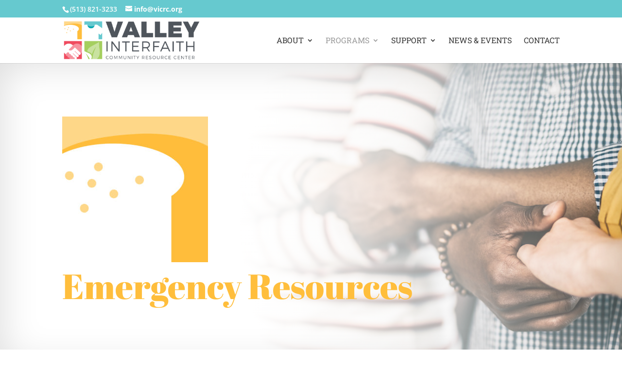

--- FILE ---
content_type: text/html; charset=utf-8
request_url: https://www.google.com/recaptcha/api2/anchor?ar=1&k=6LcxS7IrAAAAALPDw28S78Itd1ffulgjckyD6xNe&co=aHR0cHM6Ly93d3cudmljcmMub3JnOjQ0Mw..&hl=en&v=PoyoqOPhxBO7pBk68S4YbpHZ&size=invisible&anchor-ms=20000&execute-ms=30000&cb=a9wnx05yznjk
body_size: 48483
content:
<!DOCTYPE HTML><html dir="ltr" lang="en"><head><meta http-equiv="Content-Type" content="text/html; charset=UTF-8">
<meta http-equiv="X-UA-Compatible" content="IE=edge">
<title>reCAPTCHA</title>
<style type="text/css">
/* cyrillic-ext */
@font-face {
  font-family: 'Roboto';
  font-style: normal;
  font-weight: 400;
  font-stretch: 100%;
  src: url(//fonts.gstatic.com/s/roboto/v48/KFO7CnqEu92Fr1ME7kSn66aGLdTylUAMa3GUBHMdazTgWw.woff2) format('woff2');
  unicode-range: U+0460-052F, U+1C80-1C8A, U+20B4, U+2DE0-2DFF, U+A640-A69F, U+FE2E-FE2F;
}
/* cyrillic */
@font-face {
  font-family: 'Roboto';
  font-style: normal;
  font-weight: 400;
  font-stretch: 100%;
  src: url(//fonts.gstatic.com/s/roboto/v48/KFO7CnqEu92Fr1ME7kSn66aGLdTylUAMa3iUBHMdazTgWw.woff2) format('woff2');
  unicode-range: U+0301, U+0400-045F, U+0490-0491, U+04B0-04B1, U+2116;
}
/* greek-ext */
@font-face {
  font-family: 'Roboto';
  font-style: normal;
  font-weight: 400;
  font-stretch: 100%;
  src: url(//fonts.gstatic.com/s/roboto/v48/KFO7CnqEu92Fr1ME7kSn66aGLdTylUAMa3CUBHMdazTgWw.woff2) format('woff2');
  unicode-range: U+1F00-1FFF;
}
/* greek */
@font-face {
  font-family: 'Roboto';
  font-style: normal;
  font-weight: 400;
  font-stretch: 100%;
  src: url(//fonts.gstatic.com/s/roboto/v48/KFO7CnqEu92Fr1ME7kSn66aGLdTylUAMa3-UBHMdazTgWw.woff2) format('woff2');
  unicode-range: U+0370-0377, U+037A-037F, U+0384-038A, U+038C, U+038E-03A1, U+03A3-03FF;
}
/* math */
@font-face {
  font-family: 'Roboto';
  font-style: normal;
  font-weight: 400;
  font-stretch: 100%;
  src: url(//fonts.gstatic.com/s/roboto/v48/KFO7CnqEu92Fr1ME7kSn66aGLdTylUAMawCUBHMdazTgWw.woff2) format('woff2');
  unicode-range: U+0302-0303, U+0305, U+0307-0308, U+0310, U+0312, U+0315, U+031A, U+0326-0327, U+032C, U+032F-0330, U+0332-0333, U+0338, U+033A, U+0346, U+034D, U+0391-03A1, U+03A3-03A9, U+03B1-03C9, U+03D1, U+03D5-03D6, U+03F0-03F1, U+03F4-03F5, U+2016-2017, U+2034-2038, U+203C, U+2040, U+2043, U+2047, U+2050, U+2057, U+205F, U+2070-2071, U+2074-208E, U+2090-209C, U+20D0-20DC, U+20E1, U+20E5-20EF, U+2100-2112, U+2114-2115, U+2117-2121, U+2123-214F, U+2190, U+2192, U+2194-21AE, U+21B0-21E5, U+21F1-21F2, U+21F4-2211, U+2213-2214, U+2216-22FF, U+2308-230B, U+2310, U+2319, U+231C-2321, U+2336-237A, U+237C, U+2395, U+239B-23B7, U+23D0, U+23DC-23E1, U+2474-2475, U+25AF, U+25B3, U+25B7, U+25BD, U+25C1, U+25CA, U+25CC, U+25FB, U+266D-266F, U+27C0-27FF, U+2900-2AFF, U+2B0E-2B11, U+2B30-2B4C, U+2BFE, U+3030, U+FF5B, U+FF5D, U+1D400-1D7FF, U+1EE00-1EEFF;
}
/* symbols */
@font-face {
  font-family: 'Roboto';
  font-style: normal;
  font-weight: 400;
  font-stretch: 100%;
  src: url(//fonts.gstatic.com/s/roboto/v48/KFO7CnqEu92Fr1ME7kSn66aGLdTylUAMaxKUBHMdazTgWw.woff2) format('woff2');
  unicode-range: U+0001-000C, U+000E-001F, U+007F-009F, U+20DD-20E0, U+20E2-20E4, U+2150-218F, U+2190, U+2192, U+2194-2199, U+21AF, U+21E6-21F0, U+21F3, U+2218-2219, U+2299, U+22C4-22C6, U+2300-243F, U+2440-244A, U+2460-24FF, U+25A0-27BF, U+2800-28FF, U+2921-2922, U+2981, U+29BF, U+29EB, U+2B00-2BFF, U+4DC0-4DFF, U+FFF9-FFFB, U+10140-1018E, U+10190-1019C, U+101A0, U+101D0-101FD, U+102E0-102FB, U+10E60-10E7E, U+1D2C0-1D2D3, U+1D2E0-1D37F, U+1F000-1F0FF, U+1F100-1F1AD, U+1F1E6-1F1FF, U+1F30D-1F30F, U+1F315, U+1F31C, U+1F31E, U+1F320-1F32C, U+1F336, U+1F378, U+1F37D, U+1F382, U+1F393-1F39F, U+1F3A7-1F3A8, U+1F3AC-1F3AF, U+1F3C2, U+1F3C4-1F3C6, U+1F3CA-1F3CE, U+1F3D4-1F3E0, U+1F3ED, U+1F3F1-1F3F3, U+1F3F5-1F3F7, U+1F408, U+1F415, U+1F41F, U+1F426, U+1F43F, U+1F441-1F442, U+1F444, U+1F446-1F449, U+1F44C-1F44E, U+1F453, U+1F46A, U+1F47D, U+1F4A3, U+1F4B0, U+1F4B3, U+1F4B9, U+1F4BB, U+1F4BF, U+1F4C8-1F4CB, U+1F4D6, U+1F4DA, U+1F4DF, U+1F4E3-1F4E6, U+1F4EA-1F4ED, U+1F4F7, U+1F4F9-1F4FB, U+1F4FD-1F4FE, U+1F503, U+1F507-1F50B, U+1F50D, U+1F512-1F513, U+1F53E-1F54A, U+1F54F-1F5FA, U+1F610, U+1F650-1F67F, U+1F687, U+1F68D, U+1F691, U+1F694, U+1F698, U+1F6AD, U+1F6B2, U+1F6B9-1F6BA, U+1F6BC, U+1F6C6-1F6CF, U+1F6D3-1F6D7, U+1F6E0-1F6EA, U+1F6F0-1F6F3, U+1F6F7-1F6FC, U+1F700-1F7FF, U+1F800-1F80B, U+1F810-1F847, U+1F850-1F859, U+1F860-1F887, U+1F890-1F8AD, U+1F8B0-1F8BB, U+1F8C0-1F8C1, U+1F900-1F90B, U+1F93B, U+1F946, U+1F984, U+1F996, U+1F9E9, U+1FA00-1FA6F, U+1FA70-1FA7C, U+1FA80-1FA89, U+1FA8F-1FAC6, U+1FACE-1FADC, U+1FADF-1FAE9, U+1FAF0-1FAF8, U+1FB00-1FBFF;
}
/* vietnamese */
@font-face {
  font-family: 'Roboto';
  font-style: normal;
  font-weight: 400;
  font-stretch: 100%;
  src: url(//fonts.gstatic.com/s/roboto/v48/KFO7CnqEu92Fr1ME7kSn66aGLdTylUAMa3OUBHMdazTgWw.woff2) format('woff2');
  unicode-range: U+0102-0103, U+0110-0111, U+0128-0129, U+0168-0169, U+01A0-01A1, U+01AF-01B0, U+0300-0301, U+0303-0304, U+0308-0309, U+0323, U+0329, U+1EA0-1EF9, U+20AB;
}
/* latin-ext */
@font-face {
  font-family: 'Roboto';
  font-style: normal;
  font-weight: 400;
  font-stretch: 100%;
  src: url(//fonts.gstatic.com/s/roboto/v48/KFO7CnqEu92Fr1ME7kSn66aGLdTylUAMa3KUBHMdazTgWw.woff2) format('woff2');
  unicode-range: U+0100-02BA, U+02BD-02C5, U+02C7-02CC, U+02CE-02D7, U+02DD-02FF, U+0304, U+0308, U+0329, U+1D00-1DBF, U+1E00-1E9F, U+1EF2-1EFF, U+2020, U+20A0-20AB, U+20AD-20C0, U+2113, U+2C60-2C7F, U+A720-A7FF;
}
/* latin */
@font-face {
  font-family: 'Roboto';
  font-style: normal;
  font-weight: 400;
  font-stretch: 100%;
  src: url(//fonts.gstatic.com/s/roboto/v48/KFO7CnqEu92Fr1ME7kSn66aGLdTylUAMa3yUBHMdazQ.woff2) format('woff2');
  unicode-range: U+0000-00FF, U+0131, U+0152-0153, U+02BB-02BC, U+02C6, U+02DA, U+02DC, U+0304, U+0308, U+0329, U+2000-206F, U+20AC, U+2122, U+2191, U+2193, U+2212, U+2215, U+FEFF, U+FFFD;
}
/* cyrillic-ext */
@font-face {
  font-family: 'Roboto';
  font-style: normal;
  font-weight: 500;
  font-stretch: 100%;
  src: url(//fonts.gstatic.com/s/roboto/v48/KFO7CnqEu92Fr1ME7kSn66aGLdTylUAMa3GUBHMdazTgWw.woff2) format('woff2');
  unicode-range: U+0460-052F, U+1C80-1C8A, U+20B4, U+2DE0-2DFF, U+A640-A69F, U+FE2E-FE2F;
}
/* cyrillic */
@font-face {
  font-family: 'Roboto';
  font-style: normal;
  font-weight: 500;
  font-stretch: 100%;
  src: url(//fonts.gstatic.com/s/roboto/v48/KFO7CnqEu92Fr1ME7kSn66aGLdTylUAMa3iUBHMdazTgWw.woff2) format('woff2');
  unicode-range: U+0301, U+0400-045F, U+0490-0491, U+04B0-04B1, U+2116;
}
/* greek-ext */
@font-face {
  font-family: 'Roboto';
  font-style: normal;
  font-weight: 500;
  font-stretch: 100%;
  src: url(//fonts.gstatic.com/s/roboto/v48/KFO7CnqEu92Fr1ME7kSn66aGLdTylUAMa3CUBHMdazTgWw.woff2) format('woff2');
  unicode-range: U+1F00-1FFF;
}
/* greek */
@font-face {
  font-family: 'Roboto';
  font-style: normal;
  font-weight: 500;
  font-stretch: 100%;
  src: url(//fonts.gstatic.com/s/roboto/v48/KFO7CnqEu92Fr1ME7kSn66aGLdTylUAMa3-UBHMdazTgWw.woff2) format('woff2');
  unicode-range: U+0370-0377, U+037A-037F, U+0384-038A, U+038C, U+038E-03A1, U+03A3-03FF;
}
/* math */
@font-face {
  font-family: 'Roboto';
  font-style: normal;
  font-weight: 500;
  font-stretch: 100%;
  src: url(//fonts.gstatic.com/s/roboto/v48/KFO7CnqEu92Fr1ME7kSn66aGLdTylUAMawCUBHMdazTgWw.woff2) format('woff2');
  unicode-range: U+0302-0303, U+0305, U+0307-0308, U+0310, U+0312, U+0315, U+031A, U+0326-0327, U+032C, U+032F-0330, U+0332-0333, U+0338, U+033A, U+0346, U+034D, U+0391-03A1, U+03A3-03A9, U+03B1-03C9, U+03D1, U+03D5-03D6, U+03F0-03F1, U+03F4-03F5, U+2016-2017, U+2034-2038, U+203C, U+2040, U+2043, U+2047, U+2050, U+2057, U+205F, U+2070-2071, U+2074-208E, U+2090-209C, U+20D0-20DC, U+20E1, U+20E5-20EF, U+2100-2112, U+2114-2115, U+2117-2121, U+2123-214F, U+2190, U+2192, U+2194-21AE, U+21B0-21E5, U+21F1-21F2, U+21F4-2211, U+2213-2214, U+2216-22FF, U+2308-230B, U+2310, U+2319, U+231C-2321, U+2336-237A, U+237C, U+2395, U+239B-23B7, U+23D0, U+23DC-23E1, U+2474-2475, U+25AF, U+25B3, U+25B7, U+25BD, U+25C1, U+25CA, U+25CC, U+25FB, U+266D-266F, U+27C0-27FF, U+2900-2AFF, U+2B0E-2B11, U+2B30-2B4C, U+2BFE, U+3030, U+FF5B, U+FF5D, U+1D400-1D7FF, U+1EE00-1EEFF;
}
/* symbols */
@font-face {
  font-family: 'Roboto';
  font-style: normal;
  font-weight: 500;
  font-stretch: 100%;
  src: url(//fonts.gstatic.com/s/roboto/v48/KFO7CnqEu92Fr1ME7kSn66aGLdTylUAMaxKUBHMdazTgWw.woff2) format('woff2');
  unicode-range: U+0001-000C, U+000E-001F, U+007F-009F, U+20DD-20E0, U+20E2-20E4, U+2150-218F, U+2190, U+2192, U+2194-2199, U+21AF, U+21E6-21F0, U+21F3, U+2218-2219, U+2299, U+22C4-22C6, U+2300-243F, U+2440-244A, U+2460-24FF, U+25A0-27BF, U+2800-28FF, U+2921-2922, U+2981, U+29BF, U+29EB, U+2B00-2BFF, U+4DC0-4DFF, U+FFF9-FFFB, U+10140-1018E, U+10190-1019C, U+101A0, U+101D0-101FD, U+102E0-102FB, U+10E60-10E7E, U+1D2C0-1D2D3, U+1D2E0-1D37F, U+1F000-1F0FF, U+1F100-1F1AD, U+1F1E6-1F1FF, U+1F30D-1F30F, U+1F315, U+1F31C, U+1F31E, U+1F320-1F32C, U+1F336, U+1F378, U+1F37D, U+1F382, U+1F393-1F39F, U+1F3A7-1F3A8, U+1F3AC-1F3AF, U+1F3C2, U+1F3C4-1F3C6, U+1F3CA-1F3CE, U+1F3D4-1F3E0, U+1F3ED, U+1F3F1-1F3F3, U+1F3F5-1F3F7, U+1F408, U+1F415, U+1F41F, U+1F426, U+1F43F, U+1F441-1F442, U+1F444, U+1F446-1F449, U+1F44C-1F44E, U+1F453, U+1F46A, U+1F47D, U+1F4A3, U+1F4B0, U+1F4B3, U+1F4B9, U+1F4BB, U+1F4BF, U+1F4C8-1F4CB, U+1F4D6, U+1F4DA, U+1F4DF, U+1F4E3-1F4E6, U+1F4EA-1F4ED, U+1F4F7, U+1F4F9-1F4FB, U+1F4FD-1F4FE, U+1F503, U+1F507-1F50B, U+1F50D, U+1F512-1F513, U+1F53E-1F54A, U+1F54F-1F5FA, U+1F610, U+1F650-1F67F, U+1F687, U+1F68D, U+1F691, U+1F694, U+1F698, U+1F6AD, U+1F6B2, U+1F6B9-1F6BA, U+1F6BC, U+1F6C6-1F6CF, U+1F6D3-1F6D7, U+1F6E0-1F6EA, U+1F6F0-1F6F3, U+1F6F7-1F6FC, U+1F700-1F7FF, U+1F800-1F80B, U+1F810-1F847, U+1F850-1F859, U+1F860-1F887, U+1F890-1F8AD, U+1F8B0-1F8BB, U+1F8C0-1F8C1, U+1F900-1F90B, U+1F93B, U+1F946, U+1F984, U+1F996, U+1F9E9, U+1FA00-1FA6F, U+1FA70-1FA7C, U+1FA80-1FA89, U+1FA8F-1FAC6, U+1FACE-1FADC, U+1FADF-1FAE9, U+1FAF0-1FAF8, U+1FB00-1FBFF;
}
/* vietnamese */
@font-face {
  font-family: 'Roboto';
  font-style: normal;
  font-weight: 500;
  font-stretch: 100%;
  src: url(//fonts.gstatic.com/s/roboto/v48/KFO7CnqEu92Fr1ME7kSn66aGLdTylUAMa3OUBHMdazTgWw.woff2) format('woff2');
  unicode-range: U+0102-0103, U+0110-0111, U+0128-0129, U+0168-0169, U+01A0-01A1, U+01AF-01B0, U+0300-0301, U+0303-0304, U+0308-0309, U+0323, U+0329, U+1EA0-1EF9, U+20AB;
}
/* latin-ext */
@font-face {
  font-family: 'Roboto';
  font-style: normal;
  font-weight: 500;
  font-stretch: 100%;
  src: url(//fonts.gstatic.com/s/roboto/v48/KFO7CnqEu92Fr1ME7kSn66aGLdTylUAMa3KUBHMdazTgWw.woff2) format('woff2');
  unicode-range: U+0100-02BA, U+02BD-02C5, U+02C7-02CC, U+02CE-02D7, U+02DD-02FF, U+0304, U+0308, U+0329, U+1D00-1DBF, U+1E00-1E9F, U+1EF2-1EFF, U+2020, U+20A0-20AB, U+20AD-20C0, U+2113, U+2C60-2C7F, U+A720-A7FF;
}
/* latin */
@font-face {
  font-family: 'Roboto';
  font-style: normal;
  font-weight: 500;
  font-stretch: 100%;
  src: url(//fonts.gstatic.com/s/roboto/v48/KFO7CnqEu92Fr1ME7kSn66aGLdTylUAMa3yUBHMdazQ.woff2) format('woff2');
  unicode-range: U+0000-00FF, U+0131, U+0152-0153, U+02BB-02BC, U+02C6, U+02DA, U+02DC, U+0304, U+0308, U+0329, U+2000-206F, U+20AC, U+2122, U+2191, U+2193, U+2212, U+2215, U+FEFF, U+FFFD;
}
/* cyrillic-ext */
@font-face {
  font-family: 'Roboto';
  font-style: normal;
  font-weight: 900;
  font-stretch: 100%;
  src: url(//fonts.gstatic.com/s/roboto/v48/KFO7CnqEu92Fr1ME7kSn66aGLdTylUAMa3GUBHMdazTgWw.woff2) format('woff2');
  unicode-range: U+0460-052F, U+1C80-1C8A, U+20B4, U+2DE0-2DFF, U+A640-A69F, U+FE2E-FE2F;
}
/* cyrillic */
@font-face {
  font-family: 'Roboto';
  font-style: normal;
  font-weight: 900;
  font-stretch: 100%;
  src: url(//fonts.gstatic.com/s/roboto/v48/KFO7CnqEu92Fr1ME7kSn66aGLdTylUAMa3iUBHMdazTgWw.woff2) format('woff2');
  unicode-range: U+0301, U+0400-045F, U+0490-0491, U+04B0-04B1, U+2116;
}
/* greek-ext */
@font-face {
  font-family: 'Roboto';
  font-style: normal;
  font-weight: 900;
  font-stretch: 100%;
  src: url(//fonts.gstatic.com/s/roboto/v48/KFO7CnqEu92Fr1ME7kSn66aGLdTylUAMa3CUBHMdazTgWw.woff2) format('woff2');
  unicode-range: U+1F00-1FFF;
}
/* greek */
@font-face {
  font-family: 'Roboto';
  font-style: normal;
  font-weight: 900;
  font-stretch: 100%;
  src: url(//fonts.gstatic.com/s/roboto/v48/KFO7CnqEu92Fr1ME7kSn66aGLdTylUAMa3-UBHMdazTgWw.woff2) format('woff2');
  unicode-range: U+0370-0377, U+037A-037F, U+0384-038A, U+038C, U+038E-03A1, U+03A3-03FF;
}
/* math */
@font-face {
  font-family: 'Roboto';
  font-style: normal;
  font-weight: 900;
  font-stretch: 100%;
  src: url(//fonts.gstatic.com/s/roboto/v48/KFO7CnqEu92Fr1ME7kSn66aGLdTylUAMawCUBHMdazTgWw.woff2) format('woff2');
  unicode-range: U+0302-0303, U+0305, U+0307-0308, U+0310, U+0312, U+0315, U+031A, U+0326-0327, U+032C, U+032F-0330, U+0332-0333, U+0338, U+033A, U+0346, U+034D, U+0391-03A1, U+03A3-03A9, U+03B1-03C9, U+03D1, U+03D5-03D6, U+03F0-03F1, U+03F4-03F5, U+2016-2017, U+2034-2038, U+203C, U+2040, U+2043, U+2047, U+2050, U+2057, U+205F, U+2070-2071, U+2074-208E, U+2090-209C, U+20D0-20DC, U+20E1, U+20E5-20EF, U+2100-2112, U+2114-2115, U+2117-2121, U+2123-214F, U+2190, U+2192, U+2194-21AE, U+21B0-21E5, U+21F1-21F2, U+21F4-2211, U+2213-2214, U+2216-22FF, U+2308-230B, U+2310, U+2319, U+231C-2321, U+2336-237A, U+237C, U+2395, U+239B-23B7, U+23D0, U+23DC-23E1, U+2474-2475, U+25AF, U+25B3, U+25B7, U+25BD, U+25C1, U+25CA, U+25CC, U+25FB, U+266D-266F, U+27C0-27FF, U+2900-2AFF, U+2B0E-2B11, U+2B30-2B4C, U+2BFE, U+3030, U+FF5B, U+FF5D, U+1D400-1D7FF, U+1EE00-1EEFF;
}
/* symbols */
@font-face {
  font-family: 'Roboto';
  font-style: normal;
  font-weight: 900;
  font-stretch: 100%;
  src: url(//fonts.gstatic.com/s/roboto/v48/KFO7CnqEu92Fr1ME7kSn66aGLdTylUAMaxKUBHMdazTgWw.woff2) format('woff2');
  unicode-range: U+0001-000C, U+000E-001F, U+007F-009F, U+20DD-20E0, U+20E2-20E4, U+2150-218F, U+2190, U+2192, U+2194-2199, U+21AF, U+21E6-21F0, U+21F3, U+2218-2219, U+2299, U+22C4-22C6, U+2300-243F, U+2440-244A, U+2460-24FF, U+25A0-27BF, U+2800-28FF, U+2921-2922, U+2981, U+29BF, U+29EB, U+2B00-2BFF, U+4DC0-4DFF, U+FFF9-FFFB, U+10140-1018E, U+10190-1019C, U+101A0, U+101D0-101FD, U+102E0-102FB, U+10E60-10E7E, U+1D2C0-1D2D3, U+1D2E0-1D37F, U+1F000-1F0FF, U+1F100-1F1AD, U+1F1E6-1F1FF, U+1F30D-1F30F, U+1F315, U+1F31C, U+1F31E, U+1F320-1F32C, U+1F336, U+1F378, U+1F37D, U+1F382, U+1F393-1F39F, U+1F3A7-1F3A8, U+1F3AC-1F3AF, U+1F3C2, U+1F3C4-1F3C6, U+1F3CA-1F3CE, U+1F3D4-1F3E0, U+1F3ED, U+1F3F1-1F3F3, U+1F3F5-1F3F7, U+1F408, U+1F415, U+1F41F, U+1F426, U+1F43F, U+1F441-1F442, U+1F444, U+1F446-1F449, U+1F44C-1F44E, U+1F453, U+1F46A, U+1F47D, U+1F4A3, U+1F4B0, U+1F4B3, U+1F4B9, U+1F4BB, U+1F4BF, U+1F4C8-1F4CB, U+1F4D6, U+1F4DA, U+1F4DF, U+1F4E3-1F4E6, U+1F4EA-1F4ED, U+1F4F7, U+1F4F9-1F4FB, U+1F4FD-1F4FE, U+1F503, U+1F507-1F50B, U+1F50D, U+1F512-1F513, U+1F53E-1F54A, U+1F54F-1F5FA, U+1F610, U+1F650-1F67F, U+1F687, U+1F68D, U+1F691, U+1F694, U+1F698, U+1F6AD, U+1F6B2, U+1F6B9-1F6BA, U+1F6BC, U+1F6C6-1F6CF, U+1F6D3-1F6D7, U+1F6E0-1F6EA, U+1F6F0-1F6F3, U+1F6F7-1F6FC, U+1F700-1F7FF, U+1F800-1F80B, U+1F810-1F847, U+1F850-1F859, U+1F860-1F887, U+1F890-1F8AD, U+1F8B0-1F8BB, U+1F8C0-1F8C1, U+1F900-1F90B, U+1F93B, U+1F946, U+1F984, U+1F996, U+1F9E9, U+1FA00-1FA6F, U+1FA70-1FA7C, U+1FA80-1FA89, U+1FA8F-1FAC6, U+1FACE-1FADC, U+1FADF-1FAE9, U+1FAF0-1FAF8, U+1FB00-1FBFF;
}
/* vietnamese */
@font-face {
  font-family: 'Roboto';
  font-style: normal;
  font-weight: 900;
  font-stretch: 100%;
  src: url(//fonts.gstatic.com/s/roboto/v48/KFO7CnqEu92Fr1ME7kSn66aGLdTylUAMa3OUBHMdazTgWw.woff2) format('woff2');
  unicode-range: U+0102-0103, U+0110-0111, U+0128-0129, U+0168-0169, U+01A0-01A1, U+01AF-01B0, U+0300-0301, U+0303-0304, U+0308-0309, U+0323, U+0329, U+1EA0-1EF9, U+20AB;
}
/* latin-ext */
@font-face {
  font-family: 'Roboto';
  font-style: normal;
  font-weight: 900;
  font-stretch: 100%;
  src: url(//fonts.gstatic.com/s/roboto/v48/KFO7CnqEu92Fr1ME7kSn66aGLdTylUAMa3KUBHMdazTgWw.woff2) format('woff2');
  unicode-range: U+0100-02BA, U+02BD-02C5, U+02C7-02CC, U+02CE-02D7, U+02DD-02FF, U+0304, U+0308, U+0329, U+1D00-1DBF, U+1E00-1E9F, U+1EF2-1EFF, U+2020, U+20A0-20AB, U+20AD-20C0, U+2113, U+2C60-2C7F, U+A720-A7FF;
}
/* latin */
@font-face {
  font-family: 'Roboto';
  font-style: normal;
  font-weight: 900;
  font-stretch: 100%;
  src: url(//fonts.gstatic.com/s/roboto/v48/KFO7CnqEu92Fr1ME7kSn66aGLdTylUAMa3yUBHMdazQ.woff2) format('woff2');
  unicode-range: U+0000-00FF, U+0131, U+0152-0153, U+02BB-02BC, U+02C6, U+02DA, U+02DC, U+0304, U+0308, U+0329, U+2000-206F, U+20AC, U+2122, U+2191, U+2193, U+2212, U+2215, U+FEFF, U+FFFD;
}

</style>
<link rel="stylesheet" type="text/css" href="https://www.gstatic.com/recaptcha/releases/PoyoqOPhxBO7pBk68S4YbpHZ/styles__ltr.css">
<script nonce="kKJ_0E24PkHUzU0YE6dhoQ" type="text/javascript">window['__recaptcha_api'] = 'https://www.google.com/recaptcha/api2/';</script>
<script type="text/javascript" src="https://www.gstatic.com/recaptcha/releases/PoyoqOPhxBO7pBk68S4YbpHZ/recaptcha__en.js" nonce="kKJ_0E24PkHUzU0YE6dhoQ">
      
    </script></head>
<body><div id="rc-anchor-alert" class="rc-anchor-alert"></div>
<input type="hidden" id="recaptcha-token" value="[base64]">
<script type="text/javascript" nonce="kKJ_0E24PkHUzU0YE6dhoQ">
      recaptcha.anchor.Main.init("[\x22ainput\x22,[\x22bgdata\x22,\x22\x22,\[base64]/[base64]/[base64]/[base64]/[base64]/[base64]/[base64]/[base64]/[base64]/[base64]\\u003d\x22,\[base64]\\u003d\\u003d\x22,\x22wrXCt8KLfsOzccOUw5zCjMKlAsOFWMK+w6oewpIUwp7CiMKSw7Qhwp5Gw6TDhcKTCcKBWcKRfCbDlMKdw4k/FFXCp8O0AH3DnALDtWLCq2IRfxfCqRTDjVhTOkZVWcOcZMOhw5xoN0/CtRtMOMKGbjZ4wp8Hw6bDhcK2MsKwworClsKfw7New7ZaNcKvA3/DvcO7dcOnw5TDjS3ClcO1woQsGsO/GzTCksOhLHZgHcOPw57CmQzDo8OwBE4pwonDumbCkcOswrzDq8OMVRbDh8KQwq7CvHvCt3Ycw6rDiMKDwroyw6sEwqzCrsKpwrjDrVfDksKpwpnDn1BRwqhpw7c7w5nDusKLesKBw58bIsOMX8KMQg/CjMKywpATw7fCtgfCmDoHWAzCnj4hwoLDgCs7dyfClT7Cp8ODTcKRwo8abzbDh8KnP3g5w6DCmcO0w4TCtMKxVMOwwpF+JlvCucOzVGMyw5PClF7ChcKBw5jDvWzDsX/Cg8Khd2dyO8Kkw4YeBmnDicK6wr4bIGDCvsKWQsKQDjsyDsK/[base64]/DqsK+K8KjwrLDkE/ChcOcNMOew7dJw5ENw7USbExSXBvDsBdWYsKkwoxodjzDgMOXYk92w4lhQcO0EsO0Zycew7MxFsOMw5bClsKRTQ/Cg8OwMGwzw6wqQy1+TMK+wqLCsEpjPMOtw6bCrMKVwp7DqBXChcOcw4/DlMOdRMOswoXDvsOhJMKewrvDlcOXw4ASdsOVwqwZw7XCpCxIwokSw5scwrEFWAXCgC1Lw78pVMOfZsO/R8KVw6ZpOcKcUMKVw77Ck8OJesKpw7XCuSwnbinClnfDmxbCgsKbwoFawpsowoEvMMKdwrJCw6hdDULCh8OEwqPCq8OQwonDi8OLwpjDh3TCj8KNw7FMw6IPw5rDiELCiSfCkCg1UcOmw4RXw5TDihjDm1bCgTMMAVzDnnvDrWQHw58URU7CiMOlw6/DvMOEwpFzDMOqK8O0L8OSXcKjwoUfw7QtAcOdw64bwo/DkGwMLsOPXMO4F8KODAPCoMKBJwHCu8KNwrrCsVTCmHMwU8OVwoTChSwiYhx/woXCtcOMwo4cw6ECwr3ClD4ow5/DhcOcwrYCEF3DlsKgBndtHUPDj8KBw4Uow61pGcK1UD/CqWQDYMKaw5TDkE9REGwuw4PCvChSw5AEwpfCmUXDtGJ/FMKoblbCusK7wrkJaAvDqTrCgyFHwqTDucOQaMO/w7ZPw5LDlcKDMUwCIcOWw6bCrsKvRMOuanzDhFMTcsKow7nCvARcw75xwrErYk3DsMOGQQnDjHZEW8Orw504akLCnUbDhcKkw6rDsD/Cm8KAw6dwwoXDqAZfNnc0OH5+w7UNw4LCrCXCvxrDnF9gw55MDDJRJUDDt8OfHsOJw40LIi1SSTvDv8KBYhB9XmQEWsO7bsOZMyZycg3CqMO0SMK5PWJTfCZ9cgkcwpXDuz9PPcOqwo7CgivCmxZ6w6ovwpY/AWcMw7zCsgzDg1jDucOnw6Vfw7wgSsOvw4EDwofCk8KGFnPDvMOSYsKpLcKPw6zDo8Omw4rDmDbDrAU9OS/CuQlCKUzClcOcw5IZwrvDm8KPwqDCkT4cwosWHlTDihkYwrTDlhTDoEZTwpTDjQDDkxTCvcK/w48tO8OwDcOKw7zDiMKab14ow5zDrMO8CRsKK8KDaxTDthkLw67DgmFdYMOFw75cDTLDmHp1wo3DicOKwpQYwqNKwrXDtcOlwqFRKVTCtgE9w45Iw5zCpsO7W8K5wqLDusKaDQ5fw6g/FsKODBHDoUh2anfCucKICUvDucKCwqHDlT1Tw6HCqcOZwptFw7jCuMOpwoTCvsK5J8OpdEJOF8O1woY6Hy/Ck8OiwpfDr2rDqMOPw5bCi8KHV2xJZR7CvGDClsKfQC3DiT/Dqy3DtsOXwqt9wod8w7/Co8K7wpzCjMKBWWbDusKgw4tZDixtwpwsMsOkasK4AMKhw5FYwrnDk8Kew6dTc8O5woLCsyJ5wqXDgsOSVMKtw7AUd8OYZcOIXMOyTcOhwp3DsHLDmMO/LMKzX0bCli/[base64]/CtAbDvGjDpcO+ayozw5TCh17DvmwHRwPCtcOmPcOewo3Cm8KRBcO/w6rDi8O/w7JNWnAUYWIJZiMdw4jDlcO3wpPDvEY9cjY1wrbCmDpaW8OIR2RJYsOCC3gdfDTCj8OJwrwvGFLDkETDsFHCgcO8YsODw60xesOtw5XDlErCoCDCkR7DisKpCmgewpNLwpHCkWLDuQNdw4VzIgIzW8K/CsOSw7rCksOJREHDscKYc8O5wpogdsKlw5ECw4LDuRUpRMKhVS9OZcOjwqVdw7/CuDjCj1glAWrDscKWwrk8wq/[base64]/HmzDhMO7w4nCu3shwqE0XcOdw6Myw5B5LsKkVsOSwpNWLEcZOsOTw7NDS8K6w7DCosOEKsKXBcOIw5nClD4pIyIvw4RrXkTChCDDrDMOwqHDiUxSWsOaw5/DjMOXwqV5w4LCgXd1OsK0ecKjwoxKw5rDvMO8wrzCk8K1w7jDscKTRm/CsiB5fsKFOWN6Y8O+JMK3wqrDqsKwby/ClCjDmQ7CuilLwpdrw48EBcOmwrjDrG4lFXBPw50gEgthwrbDm0ppw405woZwwrh0M8OLYW0SwpbDqEXCmMOSwp/[base64]/axkQw7d8w4DCgBksWjQSw7RNcsOuJsKFwoPDn8K1w59iwqfCuhDDpsO2wr8ZIcKWw7N7wrpFPE0Kw6cuMsOwPQLDssK+KMO2TMOrfsO0F8KtTkvCvcK/[base64]/[base64]/[base64]/Co8OTw6IzwqcoEVdJXsOiwo3DvnLDrsOCRMKNecOcK8O6eCHCmMOVwqjDrnM4wrXCvcKAwpXDohV3wrvDlsKRwrIWwpF+w5nDp1dHLkfCmcOTa8OVw6h9w5jDgA/CtXE1w5BLw6jDshPDgzRJIcO7O0rClsKLLxXCpjZnKcOYwpvDi8OiAMKgEEU9w6sILMO5w5jCtcKRwqXCs8KnBUMlwpLCgAFIJ8Krw5PChj85OT/[base64]/wrLDiAHCrU4kWiBowp3Ck2fDlCPCslB/wrfCtADCi2kJw6kvw5HDqTPCvsKIUcOQwo3Dk8OPwrEUMjoqw4NDb8OuwqzCil/CkcKyw4EuwqrCnsKMw4XCjTdkwqzClTppOMKKBChvw6DDq8Knw7PDvQ9xR8OYHsORw4F/UMOmMXBkwoQiZMKcw5FRw4ZCw6rCqFljw6jDn8Kiwo/CrsOGJgUAVsOhQT3Ds2jDliUEwrzCt8OywpHCuRzCkcKAejPDgMKawo3CjMOYVjHCi1nCpXMawoDDiMK5BcKsXMKfw5hEwpXDg8O0wqIJw7jCiMObw7TChx/DvEFSE8ONwqg4HV3CqcK8w6LCgcOPwozCiVDCrsODw4PCvwjDocOqw6jCucK5w6YhPC1yAMOjwpITw4N6A8OkL28xRMO2IDXDuMO2DMKRw47CqiTCvTtUbU1GwojDtgQqQFPCgsKcFSfDuMOPw7koIG/CigrDjsK8w7xCw6HCr8O6MRvDicO8w6MRVcKuwobDqcK1FgclcFbDh2gSwrR8IcKeAMOGwq4kw58Iwr/CrsOLM8Ouw4tMwpjDjsOEw4MQwpjCjDbDkMKSEFcsw7LCrWc5dcKOf8OPw5/CiMOHw7PCq2HChsOATHtmw6PDpFvCin3DrlDDm8O5woFvwqDClcOow6d9Zy9BJsOmU0Urw5LCqgNVTAdjZMOmV8K0wr/CozM/[base64]/CjsOpacKEw7vChWV5wrE4w7ATwq3CmMKsw5t/[base64]/BMKFw5htMRbDhsODNydYI05fKBEvE1vDjsOYXHscw4Afwo4SGDddwprDoMOlaktrKMKRWl1hQXISJsOeJcO0LsOMWcKgwqcUwpdJwos8w7g2w7JJP08VHSFwwqcUZAXCqMKQw61CwqTCpXHDvibDn8OIw5vChTfCkMOrUMKcw68iwoDCmXw2Vgs/[base64]/RCTCvTzCijjDvVkUIMKMSirCmcKewo92wpc5b8KEwo7CojfDtcOBcEvCrWAjCMK5asKvNnjCoybCs3vDpV9FVMKswpXDrRJNKmJ3SThiAVhsw4QgGgjDnQ/DhsKNwq3Dh0c0YgHDkDMbfW7Cq8OfwrU+VsKKD2E5woZHfFR7w4TDssOpw7LCoidOwrIpV3khw5lhw53CmWFjwoVSZsKQwq3CocKRw5M9wq5hFsOpwpDCpcKJNcO3wqHDvV/DjlPCo8KbwrDCnRwPMBZJwrDDkD/Dn8OUAzrCnQdMw6LDuSfCojMdw7d3wpnDgMOYwrBzw4jChBHDvsOlwo8XOy8JwpMAKcKPw7LCqXnDrmrClTjCmsO+w71nwq/DssKmwpbCrwEwVMOtw5nCkcKywqgJc2TDgMOyw6IkfcKBwrrCn8OnwrbDhcKQw5zDu07DvcKzwoRLw4BBw7pCUsO6UsKOwoVfLsKCw7vCqMOtw7UlTh07Wh7DnmPCgWDDi2fCnmkKZcOOTMOaIsKQTwZ5w7MYAhPCjgfCncO+dsKLw63CrXpuwopQBMO/FsKfwpR/AsKAR8KXMzBJw75zUwhEWsO8w5vDoTTDsCpHw5DCgMKeRcO0woPDpiXCjMKaQ8OVDhZHFMKZcRRkwqIpwqMmw4ZuwrYNw51ERMOpwqglw67DusOSwrp5w7PDt3YeLcK9bcO/JcKTw4bDvmEiScKaacKiRWzCvGvDthnDi2F1TXrCsjYTw7/CikHCjFAEWcKdw6zDoMOfw7PCjjdJJMOCMhgVwrNEw5rDsyPCqsKvwp8fw4/DksO3WsKvCsKuZsOqV8OgwqAhVcOiPGEfUMK4w6HDvcOOwr/Cr8ODw4TCgMKPRGVmJhLCqcKqLH1SVR00BRZcw4zDssOVHhDDqMOSMnXCuWVhwrslw57DsMKVw7pCB8OHwrElQgHCscO5wpNCBTnDo39+wq/CnMKrwrXCiDXDlibDhsKZwpc5w7UcZRQdw4rCpBXCjMKqwqFqw6fCtsOxYMOCwrBJwoRtwqPDq33DtcOjNHbDrsOzw5XDm8OiVcK3w6tGwpEfK2g+KjNXA2fCj1RswpcIw4TDpcKKw6DDr8OtCsOuwpBVN8KoWMKewp/[base64]/w4N7fcKtw50QCsKAKDRRw54aecKzPi0dwr45w79wwpVzRhBmQzTDicOWXgLCtFcGw6TDj8KPw4HDqkXDrkXCjMKkw6UGw57DhC9IOcOkwrUKwofCkx7DsizDk8Kow4TCmRTCisK9wpzDu2nDhsOawrLCtsKowp7DrnsCdsOJw4gqw5vCp8KGdHLCscOBeG/Dt0XDvyYuw7DDhhvDsGzDm8KREk/CqsKSw4QuVsKYFREPCVfDq3dvw79FVRzCnkrDvsOsw7Iyw4Jww6QjPMOtwrN7EMKEwqsGWhwFw6bDusOpJ8OTRxIVwq9AbMK7wr5mPzx+w7vDtcOyw4QTdWXCmcOfGcKGw4fCu8Kkw5LDqRXCgsKQIyLDsXPChlfDpCV4BsOwwpXDtnTCsiQqXT/CqUYww4nDp8OxPnkiw5F5w4opwp7Dg8Otw7AbwpIJwrLCjMKDDsOoecKVYsKwwpzChcKGwrkid8ObcUBDw6zChcKBNltfIVA4ew5Pw7rCiXUAQwAIZHHDgHTDuA3Cs3o/wqTCuwUrw4nCjS7CpMOBw7socAE7P8KkDG/DgsKYwq8bXwrColYuw4nDpMK8R8ORNTLCnSUMw70EwqYCM8OvD8OSw7zCjsOpwrhnWwIEaRrDokfDpgPDhcOGw4QrbMKAwp3DvVU+Jj/DnFnDm8KEw5HDiy8xw4fCs8O2HcOmAWsnw47Cjk8NwopvSMKRwr7ClS7CrMOPwqUcBcOcw4LDhQ/DnwHCm8KWB3dPwqU/DWx+asKWwr86PnzDg8OUwqp8wpPDu8KsMkwawr57w5jDnMKOaFFqdsONY0RGwqxMwoDDp1N4GMKSw7BLBk1jW25kOhgZwrAfPsO9LcKqGXPCn8OpeG7DpwLCv8ObdcOAdGULQ8K/w4BkJMKWRD3DhMKGGcKhw4MNwo0ZGiTDgMOQa8OhakbCp8O8w40kw4VXw73Dl8Ocw6BLakMyScK6w6gCaMOQwpEMwqcLwpVLf8KtcXrCkMO0cMKffMOeZxvCq8OnwonCnsOaaktCw5DDnD8sUz/Cug7DuzkAw7TDuxDCgxdzdn7ClWJBwp/Dh8Osw57DoyoQw7jDnsOgw73Ctgg/NcKnwqVgwpZ0M8KcKhrCl8OdB8KRMFjCnMK3wpAtwp8kPsOawp3Clypxw5DCsMOKcxfCqTtgw4JiwrHCo8OAw7Iew5nCiFowwpg8w4ctMXrCqsOQVsOnFMOVaMK1ecKefUZEdF1sXUXDucK/w7bCriBSwrp/[base64]/DrVpKwrDDiEBrwrFZwoZrJsO2w5M+UXHDpsKHwr9fJBt3EMOnw6zCsEsrL3/DugHCqMKEwoMxw77DqR/DlcOPHcOnwrDCnsOBw5Fqw4YPwqbDnsKZwrhIwrYxwpvCpcOtO8OqScKGVVhXNMK6w5fCjcOxacKVw5/[base64]/[base64]/woEPRQrCvBNJUcKOwrTCuS5pw5bCvGPChcOJwq3DtzbDvcKMG8KFw67CnRzDgsOOworDj2nClxp0wowUwqISPHXCvcOaw6PDp8OedcOcEDbCkcOWegkzw5sOYm/DuwLDm3kUDsOCS2DDrxjCk8Kkwo7ClMK7KXR5wpjDt8K6w5NMw49uw7HCrj3CkMKaw6Zfw5Fbw4NiwrdaHsKPThbDncO9wrHDmMO/[base64]/[base64]/Cq8OrWcKgw4IDFsKcIkvDrMOBw57DlDnCtSx5w7LCisORw4Enb0tKOMKQIBzCvx/Ch3kpwpLDg8Oxw7vDvQTDsQtfPQN/R8KBwpAOHsOGw5ABwrFdLcKBwrPDm8OBw6U0w4jDgD1PDjfCtMODw4ZFX8KOwqfDgcKRwqzCsCwdwrR1SgctbXQsw7wpwrVTw4sFHcKvQMK7wr/DgXUaP8ONwp7CiMOxBkAMw6PCpl7DtEDDizTCkcKqVjFpAMOWT8ONw4Z4w53ChnrCpMOew6jDgsKKw5xTTlR1LMOsWBLCjcK6JCcnw54+wq7DssORw4nCuMOZwoTDozZhw6TCmcKfwpMYwpXDkR16wp/DjsKvw7Z+wr48KMKnNsOmw67DrEBWTggiw43DhcKnwobDr0vDvgnCpCLCrn/[base64]/DvMOjwqHDilo4fsKBwqvCu3vDhcOcw71Ow5guwpLCl8OQwq/[base64]/DrsKMU8Oaw402PcOWw4nCp2MfwrHCs8O1ZsK5wrLCjSvDikJ3wqAkw7oRwp5iwqs4w5RrVcK0UsOew57DvcOofcKYG2DCmwIpf8OFwpfDnMOHwq5yZ8OIMMOSwojDmcKeejZjw6/Co0/CjsKCJMOGwobDugzCsT8obMO7FH9zZsO/wqJsw5QLwqTCi8OECGxnwrHCjgXDjMKdVihnwqXCsDjCi8Ogwr3DqADCsRghUlDDhDJsKMKawonCtj7CuMOJJSDCkj1DNktGdcO+QGHCo8Oewp5wwp8Qw6ZPH8KqwpDDgcOVwonCpG/[base64]/w6ocwok0w5jDvXFcNkDDhyHCgUZQFTJPesKGwqBFTsO1w6nCrcK2S8Odwq3CgcKpNUh0QQzDk8OowrI2TRvCol06CH8dHMOvUSrDicKSw6Q7STlBZQzDoMKlK8OXN8KlwqXDvsOIK3HDnVjDvBh1w67Di8O8emfCo3YZZnzDrXYTw7ACO8K3Bx/[base64]/[base64]/QgTDs8OzGmpKwojClj3CoMOSwpwtEyLDpMOfPHzCgcOWGHV/SsK2asOcw6VJR1nDk8OPw7XCqiDCrcKoZsKOdsO8I8OQU3QTKsKHw7fDglkvw54dHAvCrgzDn2nDu8O/[base64]/CrQhpQMK8SMKpYMOqbBPDqE7DlcOww5vCn8KSwoHDnsOkVcKrwrsBUsKFw5gnwrXCqzYKwpZKw6zDiTHDvDtyEsOWEcKXSAlcw5AdSMKKT8OhVQUoDmjDnF7DuFLCskjDtsOHa8OKwqDDmQ1kwr4Gb8KPAyvDuMOVw7x8R0pzw54cw4cGTMOzwoowDk/[base64]/DksOsL8K4BMOxw4TCnMOnfUrDlsKKw6bDixs9w51Dw4nCjsKUOMKGD8OcDyhlwpZuTcK4D3EDw6/[base64]/OTzCgSTDumENwoLCrghnL8OAwpE/wpZnKMKFw4/Ck8OVfsKWwpHDuR/[base64]/[base64]/wqNsw580w68YDF8Mw64wwpodb2Y0K8OLw6TDhkB2w4ZcUS8ScUbDpcKjw7ZkO8OmL8KxDcOlJsOswpXDmWkdw7HCmMK9DMKxw5dcIsONWTRCLn4VwpRuwrwBGsOmKVvCqhkKMMOjwrrDl8KKw6kAIQTDhcOfaFNrB8KqwrvClsKHw7XDmMOuwqfDlMOzw5/Cp3ZDbsKbwpcYKgQhwr/DlSrCs8O+w7HDnsOgTMOswoDCucKmw4XCsR1jwqsFWsO9wo1EwoJtw5jDqMO/NkbCh3fDgCx8woMYGcO2wpXDvsK2e8O/wo7CtcKGw6sSIwXDhcOhwp7ClMOuPF3Dvk0uwqrDuCh/w57CiHvCq2lmVgdkQsOPY0JKSRHDhnDCn8OQwpbCp8OgGkHDiEfCnwMcXHfCvMKNw4oGw7RfwrBRwqJSRRnCh3jDmsKDe8OtG8KiNGAmwobCuVoJw4bCslnCrsOfEMOXYAnDkMO3wpvDuMK3w7kuw6XCjcOKwprClnxmwrdqPH/DjMKTw5HCvsKQbwIqEgknwpoHSsKMwotzAcOSwoXDr8OjwrfDq8Ksw4Npw53DuMOmw69kwrVBwr3Chg4PcsK+Yk1PwofDoMOOwrhlw69zw4HDjh4mQsKlMcO8PV0hEFFNAXQZeyDCtj/DlxfCo8KywpUEwrPDssO5cEIYaSVjwptRL8OkwrHDhMOawr4zX8KTw7UIUsOZwocndMOiYU/[base64]/DigUHKcKEFiXDscKDbFotesOVdHJGw6LCuzoUw5lyGnDDm8KywrDCp8OCw7zDssOec8OLw5TCtcKeT8Odw53DnsKEwpzDkWhLP8Okwr7CpMOpw5QhEAk+b8Ofw5vDuRtywrV4w7/DtVJAwqLDn2rCk8KFw6TDjcOvwrTCjcKlW8OgOcKPdMODw7hZwod+wrFEw7/DjsOMw6p0e8K0c3PClgzCqTbDjsK1wpjCoVHCnsKhZjttWiDCsyrDv8OTC8KiZCPCu8K9DloAdMOrWGXCgMK2NsOaw4tAV2MGwqXDmcKuwrnDnFswwoTDmMKeGMK4KcOKTznCvEc2RGDDom/CtQnDtCcRwpZFHMODw7sFUcKTSMKUGMOWwoJmHmvDkcOHw4Z7KsO/wqUfwqDDuBMuw6rDuy1XWm5XExrCkMKIw6hFwovDg8O/[base64]/w7FIwpfDqcKuwoLCtBzCiMO2wps3w5XDiWLDl3RtbA4ENGXCkcOSw5ktWsOmw51Xw7Msw505LMKgw5HDhcK0dgwkeMOswodew5LChQNMKcK0ZWDCh8O/McKsecOTw6lOw5ZHR8ObJcKyMsOKw4/Dk8KSw4rCgcOPNBHClsOiwrULw5jDg31TwrVUwp/[base64]/[base64]/wq3DusKcDgPCmwfChsOzGcONB3FEC1IOw7jDvsO7w4VbwpFUw75lw4BMHQNsAnNcwoPCpXsfIMOBwoTDu8KLfybCtMKnV0B3wpFDIsKKwpbCkMO5w4pvLVtOwqZDc8KYHRXDvcOCwpUNwo7Cj8OnJ8KeT8OpT8OsXcOow5bDrcKmwqjDoB7DvcOrFMOyw6U4HG/DlTjCo8OEwrXCm8K3w5TChFzCusKuw7wicsOiPMKNdXpLw5ZHw5QCUlUwBsOwATfDpirCq8O5UT/CsjHDiEcXE8O2w7HCpMOZw5MTw5sRw5IvYsOuTMKoSsKgwpIZfcKdwpwXDAfClcKebcKUwrDCm8O7MsKOOwbCokYVw7luWQ/CgyI7PcKdwqDDoT/[base64]/DusOoesOPW8OXw5HCnsKKUcKowrnDoMOYwoxDJmALwpjCjMKzw4FiW8O1bcKRwpZfXsKVwrFPw5TCosK/Q8OdwqnDtsKTNCPDoSvDtcKmw57Cn8KTNX1OPMO2SMOFwql5wqgcOx4KLBlhwqrCtFvCo8K+TgHDlFPDgG4oDlnDpyg/HcKdP8O5WlvDqkzDmMKAw7hZwqUFWSnDp8KFw6IlLkLDtwLCq3xcEMORw4PDiDRCw7fCn8KRGkRqw53CrsOwFljChDFWw5h8TMORa8K3wpXChUTDk8KWw7nCrcK/wp4vacOowpTDqzUQw7jDnMOpfynChEgyHiLCi2/DmsOFw7hqJRDDsELDjsKTwrI7wojDn0bDrjFewqbCqCbDhsOuOWF7AG/CjGTDkcO4wpTDsMOuRyzCuyrDj8OnT8Omwp3CnR9Vw4QSPMK4bDlpNcOOw64jwonDoWNdLMKlMBdKw6fDtsK/wqPDm8KIwobCr8KAw7MoDsKWw5Z0wprChsKyAgUhw7bDnsK7wovCjsKlScKnw6QKNHI+w5pRwo4MP0pcw4Q+RcKvwr4KBj/[base64]/wq/DgcKRGsOnwovDm8Oqw7PCpVTDvw9Fwq5BO8K/w4bDg8KtUcOjw4zDpcOBehp6w4zCr8OKDcKvI8KowowcFMOvPMKuw4RwQsKZWBVFwrPCosO+J2xYDMKrwozDmhZbVy/Cp8OGGMOURHYHX07DpcKsHTFibFs9KMKuQUHDoMO8SMKTEMKNwrrCoMOuKzLCsGBdw6jDksOfwrTCksOWaxvDtkLDv8OFwoYnQi7CpsOJw7bCrcK3A8KWw5sPGFzDuGZpJUnDmMOkMyfDrgnDjgwHwqN3BGTChXZ0wofDvAUWw7fClsKgw6DCmQ/DhMKkw6F/wrfCisOQw407w7Rswp7ChCjCg8KWZGQFccKBEww4J8OVwp7Dj8KAw6PCgcK2w6/Cr8KNcUjDmMOrwojDl8OwEgkDw4Z5ciJYPsOnEMODXMKzwp0Jw7UhNTARw4/Dq3p7wqwBw47CnhE7wpXCsMONwoXCoiZKViAhaQLChsKRPCYTw5tlCMOLwp0besOiB8Khw4TDkQzDqMOJw5vCiwNKwoTDvgzCpsK6ZcO1woHCig85wptjB8ONwpVLBUPCqGRHS8OmwrbDscOcw77Cgy5UwoIQCyXDuQ/CnnbDtsOoeCMdw7DDksKrw6nCosOCwp3Cs8OAKSnCiMKsw7fDpX46wpvCik7DkcOxSMKewrzCgsKZWDDDtWDCpMKyEsKtwo/Cp2onwqLCvcO4w7pEAMKRQ1/Cn8KSVHdTw6jChR5/Z8OEw4VYYcOrwqJrwpMbw6YMwqt3UsKbwrjCssKJw6TDtMKdAnvDrXjDt0fCuz9vwrLDpAw0aMOSw6tBbcK/PTIpGGJPC8O4wrjDh8K2w6PCrcKpVMOaSD0/M8KdeXQdwrDDm8Otw43CjMOfw5kew5ZjMcOGw7nDsl/DjGssw7tVw6Flw7jCoGMuF0pTwqxww4LCiMKyRmYnJ8O4w6I3PFcEwqdBw6RTD1M9w5nDuWvDpBULa8KzNkrCksOmKgwmCknDpMKLwp3DjjoSAMK5w6HCuTh4M3vDnQ3DoyAtwrV5DMKOwo/CnMKKOC8Uw67DsSXCgjcnwpAtw7bCtX0dXi9Fw6HCp8K3LMKEHzfCi3bDrcKmwpnDvlZFU8OgNVjDgkDClcKrwr9GaDnCr8KVR0UeRSDDl8OYwo5HwpDDhsOFw4TCk8OywpvCiAbCt2QLIFdFw7bCpcOVLRXDrsOow49JwpjDn8OPw5HDksOEw47CkcORwq/CjcKrHsO9V8KVwq/DnEpiw7rDhTAea8KOEAMHTsOyw6N2w4l5w5XCrMOjFWYowqwURMO8wp5+w5LCgkfCglDCq1R6wqnCgFV7w6F8LFXCkQ/DpsObHcKeWBYBf8Kfe8OdGGHDijHCnsKneDTDs8OlwoDCjSUUQ8OKYMO8w50ceMOIw5LChxM3w4vDhsO/MCDDuzTDpMKLw5fDiV3DgG0ECsKMECLCkHXCtMOswoYhc8KoRSMUf8Kjw7PCkyTDksKmJsO3wrTDkcK7wp8PZB3CllvDhyoXw4FLwpDDg8O9w6jCkcK2wovDlgIrH8KRPWl3S2LDpicDwrnDpwzCjhLChcOkwqJvw4YaEcKDV8OEesKDw7d6WhrDu8KCw7B/[base64]/CpUUZw7HDm8OUwrnCn8OCw5fDlcKpwphvwp7DtEgjwqI5N0JJR8K4w7LDlDnCpVjCrjBCw4/[base64]/woXDqUtPYGIIG8OtRMKvw4bDhsOUNMO4wr0gMsOqwrXDlsKAw5nDv8Knw4TCthXCmUnChm8/Y1nDn2/DhyzCosO2csKlcUR8Mk/CmcKNEynDqcO5w7nDs8O7BzoIwrPDlxPDocKdwq1Fw5Y1VcKKHMOjM8KHPwjCgXPCmsOzZ0s+w5EqwoBWwofCuU19QhQBP8KxwrJISnbDnsKHVsK/CsKZw7VBw7bDqhTChVzCqy7Dn8KMfMKrIHohPhlKX8K9L8KjLMKiFTc6w5fCsyzDv8KSfsOWwqfDv8O8w6lRcMKHw57CpCbCtsOSwrjCmzEowo5aw6nDvcKMw57CkEvDrTMewq7Ci8Kkw5QowovDkRBNwo7CryIaI8ONE8K0w5Ixwq9Aw6jCnsOsBS9Gw7p+w6PCg1/Cg0zDlVDCgGoiw7RiasKqXn7DoDsgZmAgQcKEwoDCtihowpDDmsK0w7rDsndhIGNlw6rDj3zDv1h8IS5eHcKqwoY8KcOxw4bDkVg4MsOCw6jCtcKEMMKMIsORwptVWcOvAxA/[base64]/Dm0LCo8KNW1Aqw7HDrifDmTjCk8OyQSsERcK0w7FfNhvDiMOww7vCusKQV8OFwpsobC0lT2jCjHPCg8O5EcKpLHrCnDAKQsK9wpI0w4p9wo7Do8OxwofCncOBC8OSS0rDnMO+wpzDuEJNwp1rUMKPw7gMVsKgagnCq2nCgSoaM8KgKmfDpMK9wozChh/DrHnClcKFGjJ0w4/Dj3/[base64]/DoWrDl8OjZcOpw410w7p4woBow6cBw6lIw53DucOxLsOiwpfCn8OnUcKaDcO4AcKYNsKkw73CgXpJw7g4wpl9wqTDomvCvHPCkzTDl1nDmwDCgQQZfUdTw4TCoh/CgcKiDzcaHw3DtcK9XSLDpTDDnR7CosK2w5nDtMKVN2bDixI/wqoyw6JtwpVuwrpBWMKOFmR1AFbCl8O+w6h4woQyLsOYw7dqw7vDrVfCksKKdsKMw53DgcKqCsKBwpTCusOUBMOWdcK7w5HDkMOcwr07w5gMwqXDlU4/w4jCgArDq8K2wq9Ww4jDmcOTfnbCrsOBBgrClmXCq8OVECnCq8Kww5PDvFdrwoZbwqACbsKkDkh3cwQaw5B5w63CqyAbTsKSIsKbTsKtw5XCn8OXAw7Co8O0b8KJJMK3wqcxw7pzwrLCvsOow7Bfw5/CmsKRwr5ywoPDo1bCiwwAwoBqw5VZw67DhzliQcORw5XDucOoXnwDQMKRw5dzw4XCoVFrwrvDhMOMwrTCmcOxwqrCucK0UsKLwphZwoQBwoxEw7/[base64]/DmcKWw54fw5TDkiHDuwd8wp7DrAdNN1s/woI3wpPDrsOsw7Evw5hfacOzeXhcCRJadF3CrMKyw5I9wqcXw5HDhsOEGMKDWcKQJXnCi0fDs8OpTwY6H0xOw79IPUzDksKAf8KRwqnCt2rCiMOYwpHDqcKzw4/DhQrCmcO3dULCg8Oewr3DvsKZw6XDlMOEOBbConfDhMOWw67Di8OWT8KUwoTDtVwfIR0eU8OqWmVHOcKyMcOmDGJVwpLCssO8bsK8UEQwwoXDnUMUwpohOMKtwrzCiVgDw4ccI8KBw7rCpcOCw73DiMKzIsKbTj55Ui/[base64]/DkDzDmMOYKEjDoHl6CiV3woTCjwk6wqU0Y27CgMODw4DCtT7CrVrDiwEew4TDoMK1w6Jnw741a2TCicKFw43CjMONacOdEMKHwptPw40uSgXDlsKBwpjCiDUMZH7CtMOqfcKxw7pzwofCjFR/PsO/EMKQbGDCrkpTOUHDok3DisKgwpMdWcKLfMKJw4diFcKofsOlw63CnUjCl8OVw4BxfsK6bRZtFMOBwr/[base64]/[base64]/CihDCkyp9FxQvBnoKw7fDuDRlU1bCtWxqwp/Ck8Omw7BcEsO5wrfDjUcoXMKhHzfCiXTClVwWwprCm8KlECVGw4PDkCDCv8OKHcKWw5sUwogGw5cYWcOCHMK4w6fDhMKSCzVkw5bDgcKpw4kcbcOGw7rCmgHCisO2wrscwpzDpsKPw7DCs8O5w4/Cg8Ksw5F7wo/DucOlSDs0bcKLw6DClsOrw5kTGjA9wrgnRUPCo3DDu8OXw4rCjsKUW8K+SgLDm3MdwqUlw7JVwo7CgyLDisOeYTDDvn7Di8KWworDiRTDpFTCrsOKwoFFEw/[base64]/DtsKtKwhIw4dHw59aw7/[base64]/CnMK1dcKWCcOEbyvDvcK5SHXDmsOxGcOadGPCkMO0dMOiw5FVQ8Kbw5TCqXd+woEVfXEywrDDrm/DucOWwq7DmsKtCAQ1w5DDksOYwrHCjFTCvSN0w69vQcK+UMKPwo/DjsKnw6fCqlPCg8OxLcKxJ8KSwrjDlV5bc2h5XcKEUsKpAsKjwoXCnsOIw6kuw6Vyw6HCtQ4CwpnCrEjDjl3CvEHCpUILw6HDhsKQHcKCwpxzQwAnw5/CpsOdNU/[base64]/wrvDt8K7w6F5wr9dw7xDwrnDsBQJKVfCjFMnfMKSBsK1wqzDoD3CrSvCpT18CsKowqRuVjzCjsOcw4bChzPDicOTw4jDmRl4AT7DnhPDnMKuw6Jrw6zCqzVBw67DpUcJw7nDmQ4aKcKUAcKPI8KEwphvw6nCo8OZGH3DoS/DvwjDj2rDuUrDv2bCmxPDr8KOAsKrZcKCPMKrB2jChSAawoDCnFJ1MH0RczHDo2fDtQbCgcKIF0t0wrgvwrx3w7LCv8OrZnpLw6vCj8Kyw6HDksKdw6zCjsOJVV/[base64]/[base64]/[base64]/CuXLCrcOewqBlwqJwwrNQbybCj8ObwrDDuMK7w4fCuX3DgMKuw6JMIwszwpgpw40eSA3Cl8OXw7ctw7IiPBDDi8KIYcKzNGUnwqoJME3CmsKIwpbDj8OBYl/CjxjCqsOQdcKJPcKBw4vChsKJIXsRwo/[base64]/DtcOFw5zCln3DlsOsE2nCpcKmHsKIKsO3wpDDry98JsKZwqnDncOFP8O8wroRw7vCpwZ+w7cYbMKlwqfCv8OyTsOzbmLCuUM/cyBGVyfCiTjCkMK1f3oWwqXDslh/wrrCq8Kuw5jCocO/[base64]/CoxQySBp/wp/DgcOJKsK7wqlYw7rChT3CgMOABkjCm8OGwonCumg0w49nw7LCrTfDvcO5wqwFwrsJLQfCigvCisKcw40Uw5/Cg8KLwoLChcKaTCQYwoDDoDY0IHXCi8OsC8K8EsKfwrgSaMK8IMKewrEVb1tJOx1ywq7DsmPCoT4ZVcOPTVLDicKUCmbCtMKfaMO+wpAkLFDDmRxcJibCnjRqwolpwrzDoW0uw4kbOMOtYVEoB8Oww6gLwpRwdAloKMOCw5dleMKZIcKEUcOIP3/CncOiw6xjw5/DrcORwqvDi8KFUwbDu8KmMsK6DMKCGlvDsHjDr8OEw7PCqcOzw5lMwrrDvcO7w43CvcO6UFZtEsK/[base64]/CkMOhw6DDlMOCwqPDtx/CqGLDlHzDrR7DlsKoeMKtwppswp5GdEUxwp7DlXp/wrhxHVRNwpF3GcKKTxPCvW8TwoEiRsOiIsOow6FCw7nDn8KnJcO/DcOwXlsWw7rClcKFS3cbRcKawpZrwoDDmzXCtkzDr8K4w5M1JRVQf0oBw5VQw5wVwrAVwq15G1ohZ0HClgMmwqRjwo5lw7zCicOzw7TDuG7Ci8OjFHjDqCzDnMK1wq5hwo8ebxHCn8O/OCF1Q2BBDjLDq3Nsw4/DocKEO8O8dcKnRCoNw4M/wpLDhcONw6xrH8OCwpNCV8Oow70jwpgvDj8/w5DCpMOLwpHCh8O9ZsObw4xOwoLDjsO2\x22],null,[\x22conf\x22,null,\x226LcxS7IrAAAAALPDw28S78Itd1ffulgjckyD6xNe\x22,0,null,null,null,1,[21,125,63,73,95,87,41,43,42,83,102,105,109,121],[1017145,217],0,null,null,null,null,0,null,0,null,700,1,null,0,\x22CvYBEg8I8ajhFRgAOgZUOU5CNWISDwjmjuIVGAA6BlFCb29IYxIPCPeI5jcYADoGb2lsZURkEg8I8M3jFRgBOgZmSVZJaGISDwjiyqA3GAE6BmdMTkNIYxIPCN6/tzcYADoGZWF6dTZkEg8I2NKBMhgAOgZBcTc3dmYSDgi45ZQyGAE6BVFCT0QwEg8I0tuVNxgAOgZmZmFXQWUSDwiV2JQyGAA6BlBxNjBuZBIPCMXziDcYADoGYVhvaWFjEg8IjcqGMhgBOgZPd040dGYSDgiK/Yg3GAA6BU1mSUk0GhkIAxIVHRTwl+M3Dv++pQYZxJ0JGZzijAIZ\x22,0,0,null,null,1,null,0,0,null,null,null,0],\x22https://www.vicrc.org:443\x22,null,[3,1,1],null,null,null,1,3600,[\x22https://www.google.com/intl/en/policies/privacy/\x22,\x22https://www.google.com/intl/en/policies/terms/\x22],\x22vmrCzQgN2A7O0wFam0BTSLAHorZquzwtnqx0cwBcJy8\\u003d\x22,1,0,null,1,1768526267715,0,0,[48,94,167,176,136],null,[42,52,222,245],\x22RC-ZqHr9-V5j_aVOA\x22,null,null,null,null,null,\x220dAFcWeA6m2kk-NIWDkwGE0MvHqBVUo2LwgrKB4P4Tv1m-B5KmNR7z0oQ-5BwKC7mSMZAndeKNKlRp9UcpPYx07WAyC0aHN09OXQ\x22,1768609067548]");
    </script></body></html>